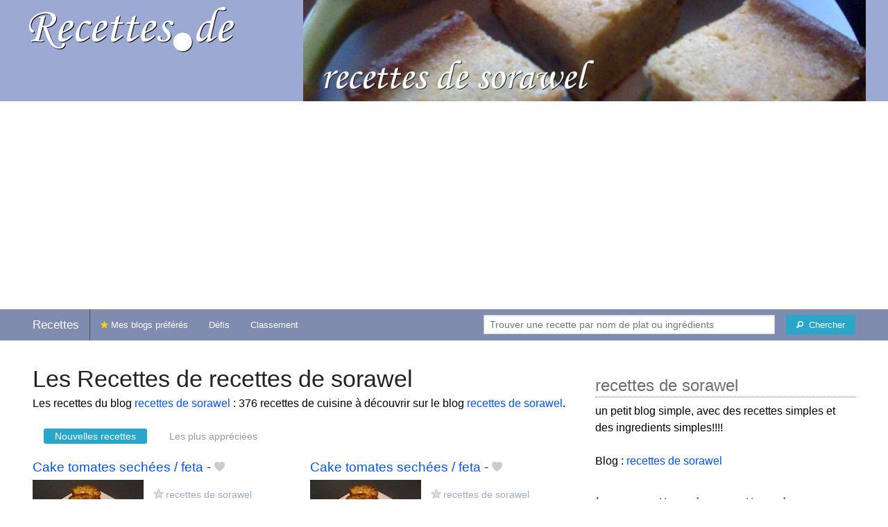

--- FILE ---
content_type: text/html; charset=UTF-8
request_url: https://recettes.de/recettes-de-sorawel
body_size: 9853
content:
<!doctype html>
<html class="no-js" lang="fr">
  <head>
    <meta charset="utf-8" />
    <meta name="viewport" content="width=device-width, initial-scale=1.0" />
	<meta name="referrer" content="always" />
    <title>Recettes de recettes de sorawel</title>
    <link rel="stylesheet" href="/foundation/css/foundation-plus-icons.min.css" />

<meta name="description" content="Les recettes du blog recettes de sorawel : Cake tomates sechées / feta, Cake tomates sechées / feta, Briochettes suisses..." />

<link href="https://plus.google.com/116476124193650671947/" rel="publisher" />
<meta property="fb:admins" content="706410516" />
<meta property="og:site_name" content="Recettes de Cuisine"/>

<link rel="next" href="https://recettes.de/recettes-de-sorawel/2" />


<meta property="og:type" content="article"/>
<meta property="og:title" content="Recettes de recettes de sorawel"/>
<meta property="og:url" content="https://recettes.de/recettes-de-sorawel/cuisine"/>
<meta property="og:image" content="https://recettes.de/images/blogs/recettes-de-sorawel/banner-title-photo-4.jpg"/>
<meta property="og:image" content="https://recettes.de/images/blogs/recettes-de-sorawel/cake-tomates-sechees-feta-398.640x480.jpg"/>
<meta property="og:image" content="https://recettes.de/images/blogs/recettes-de-sorawel/cake-tomates-sechees-feta-373.640x480.jpg"/>
<meta property="og:image" content="https://recettes.de/images/blogs/recettes-de-sorawel/briochettes-suisses-372.640x480.jpg"/>

<meta property="og:description" content="Les recettes du blog recettes de sorawel : Cake tomates sechées / feta, Cake tomates sechées / feta, Briochettes suisses..."/>

<meta name="flattr:id" content="w1rkv6">



<script type="text/javascript" src="https://cache.consentframework.com/js/pa/28312/c/gPgO1/stub" referrerpolicy="unsafe-url" charset="utf-8"></script>
<script type="text/javascript" src="https://choices.consentframework.com/js/pa/28312/c/gPgO1/cmp" referrerpolicy="unsafe-url" charset="utf-8" async></script>


<script async src="https://pagead2.googlesyndication.com/pagead/js/adsbygoogle.js?client=ca-pub-5891878395074432"
     crossorigin="anonymous"></script>


<style type="text/css" media="all">

.full-width{
max-width: 100% !important;
	.row{
	  margin: 0 auto;
	  max-width: 62.5rem;
	  background: inherit;
	}  
}


a, a:hover, a:visited {
	color: #0053f9;
}

a.button {
	color:white;
}

a:hover { text-decoration:underline}

body { color: #000000 }

h1 {
  font-size: 1.6875rem; }

h2 {
  font-size: 1.375rem; }

h3 {
  font-size: 1.375rem; }

h4 {
  font-size: 1.125rem; }

h5 {
  font-size: 1.125rem; }

h6 {
  font-size: 1rem; }

@media only screen and (min-width: 40em) {
#q1 { min-width:20em}
}

@media only screen and (min-width: 50em) {
#q1 { min-width:25em}
}

@media only screen and (min-width: 60em) {
#q1 { min-width:30em}
}
  
@media only screen and (min-width: 80em) {

  .full-width {
	padding-left:2em;
	padding-right:2em;
  }
  
  .top-bar {
	padding-left:2em;
	padding-right:2em;  
  }
  
  #q { min-width:40em}
  
#side { max-width:480px }  

}  

  
@media only screen and (min-width: 40.063em) {


h1, h2, h3, h4, h5, h6 {
    line-height: 1.4; }

h1 {
    font-size: 2.125rem; }

h2 {
    font-size: 2rem; }

.news h3 {
    font-size: 1.4375rem; }
	
h3 {
	font-size: 1.375rem; }	

h4 {
    font-size: 1.4375rem; }

h5 {
    font-size: 1.125rem; }

h6 {
    font-size: 1rem; }
}


.top-bar.expanded .title-area {
      background: #808caf;
}

nav#top-bar {
  margin-bottom: 1rem;
}
	  
#search_button {
margin-left:1rem;
}

#site_logo { margin:10px; }

@media only screen and (max-width: 340px) {
#site_logo { margin:0px; margin-bottom:2px; }
}

h1 {
	margin:0;
}

#side h3 {
	margin-top:2rem;
	border-bottom: 1px dotted #6f6f6f;
	font-size:1.5rem;
	color: #6f6f6f;
}

.dark {
	background-color: #808caf;
	color:#ddd;
}

footer {
	margin-top:1rem;
	border-top:1rem solid #9ba9d3;
	font-size:0.8rem;
}

footer li {
	margin-top:1rem;
	margin-bottom:1rem;
	font-size:0.8rem;	
}

.dark a, .dark a:visited {
	color:#fff;
}

.top-bar {
	background-color:#808caf;
	margin-bottom:2rem;
}

#img_source {
	color:#ccc;
	background:transparent;
	padding:10px;
	font-size:0.8rem;	
}

#img_source a, #img_source a:visited {
	color:#fff;
}

.button {
	background-color:#9ba9d3;
}

.button:hover {
	background-color:#808caf;
}

h1, h2, h3, h4, h5, h6 { font-family: Arial, 'Helvetica Neue', Helvetica, sans-serif; }



@media only screen and (min-width: 40.063em) and (max-width:60em) {
h1 { font-size: 1.8rem }
h2 { font-size: 1.5rem }
}

@media only screen and (max-width:800px) {
h1 { font-size: 1.5rem }
.news_description { font-size: 0.9rem }
}

@media only screen and (max-width:400px) {
h1 { font-size: 1.4rem }
h3 {
    font-size: 1.2rem; }
}
.news h3 {
    font-size: 1.2rem; }
}

#options {
	margin-bottom:1rem;
}
		
.news {
	line-height:normal;
}

.news h3 {
	line-height:110%;
}
		
.buttonlike a { position:absolute;bottom:0px;margin-bottom:0px;width:100%;text-align:center;}

.news_by_date { border-bottom: 1px solid #ddd; margin-top:20px; margin-bottom:5px; font-size:0.9rem; line-height:120%; }
.news_date { display:inline-block;min-width:6rem; }
.news_site {  }
.news_tags { margin-left:0px; border-top: 1px solid #ddd; margin-top:5px; font-size:0.9rem; margin-bottom:0px; }		
.news_tags li {
	margin-left:0;
	margin-right:1.5rem;
}

ul.pagination li { margin-bottom:1rem }

@media only screen and (max-width:400px) {
.subscribe { margin-right:1rem;}
.news_site { }
.news_tags { line-height:2.5; margin-right:2rem; }
}

.like a > i {
	color:#ccc;
	text-shadow: 0 0 1px #fff;
}

.buttonlike a > i {
	font-size:1rem;
}

.like a:hover > i {
	color:red;
	text-shadow: 0 0 5px #fff,0 0 10px #fff,0 0 15px red,0 0 20px red, 0 0 30px red;
}

.like a:hover {
}

a.liked > i {
	color:red;
}

a.liked:hover > i {
}

.subscribe a {
	cursor:pointer;
	cursor:hand;
	color:#ddd;
	text-shadow: 0 0 1px #333;
}		

.subscribe a:hover {
	color:gold;
	text-shadow: 0 0 5px #fff,0 0 10px #fff,0 0 15px #fff,0 0 20px gold,0 0 30px gold;
}

a.subscribed {
	color:gold;
	text-shadow:none;
}

.news_by_date i {
	font-size:1rem;
}

#news_info { padding-right:15px; }
#options {
	margin-top:20px;
}

#sort_options {float: left; padding:3px;}

#space {
	width:220px;height:30px;float:left;
}

#display { float:left; }

a.news_link:visited {color:#400080; }

#pages {
	clear:both;
	font-size:18px;
	padding-top:10px;
}
#pages div {margin-left:5px; display:inline;}
#current_page {font-weight:bold;}
#breadcrumbs {clear:both;padding-top:20px;padding-bottom:2rem;}
#breadcrumbs div {display:inline}

#frontpage_li {
	padding-bottom:10px;
	margin-bottom:10px;
}
		


.tag_cloud a {
display:inline-block;
padding:0.4rem 0.5rem;
}

</style>

<!-- Google tag (gtag.js) -->
<script async src="https://www.googletagmanager.com/gtag/js?id=G-Y0JE2WPFDN"></script>
<script>
  window.dataLayer = window.dataLayer || [];
  function gtag(){dataLayer.push(arguments);}
  gtag('js', new Date());

  gtag('config', 'G-Y0JE2WPFDN');
</script>


	
</head>

<body itemscope itemtype="http://schema.org/WebPage">



<div class="row full-width collapse hide-for-small-only" style="max-width: 100% !important;background-color:#9ba9d3">
	<div class="large-4 columns">
		<div class="row collapse">
			<div class="small-12 medium-6 large-12 columns">
		<a href="https://recettes.de/cuisine" title="Recettes de cuisine"><img id="site_logo" src="/images/misc/recettes-de.592x130.png" width="296" height="65" alt="Recettes de cuisine" /></a>

			</div>
			<div class="small-12 medium-6 large-12 columns hide-for-small-only">		
				
			</div>
		</div>

	</div>
	<div class="large-8 columns">
		<a id="img_link" href="/recettes-de-sorawel"><img id="foundation_banner" src="/images/blogs/recettes-de-sorawel/banner-title-photo-4.jpg" alt="Recettes de recettes de sorawel" width="1000" height="180" />
</a>
	</div>
</div>

<nav class="top-bar" data-topbar role="navigation" id="top-bar">
	<ul class="title-area">
		<li class="name" style="background-color:#808caf;">
			<h2><a href="/cuisine" title="Les recettes de cuisine de tous les blogs">Recettes</a></h2>
		</li>
		<!-- Remove the class "menu-icon" to get rid of menu icon. Take out "Menu" to just have icon alone -->
		<li class="toggle-topbar menu-icon" style="background-color:#808caf;"><a href="#"><span>Menu</span></a></li>
	</ul>

	<section class="top-bar-section">
	<!-- Right Nav Section -->
	<ul>
		<li class="has-form right show-for-medium-up" style="background-color:#808caf;">
			<div class="row collapse">
				<form action="/cgi/search.pl" id="search1">
					<ul><li style="background-color:#808caf;">
						<input type="text" placeholder="Trouver une recette par nom de plat ou ingrédients" name="q" id="q1">
					</li><li style="background-color:#808caf;">
					
						<button type="submit" id="search_button" aria-label="Chercher"><i class="fi-magnifying-glass"></i><span class="show-for-large-up">&nbsp;&nbsp;Chercher</span></button>
					</li></ul>
				</form>
			</div>
		</li>
		<li class="has-form show-for-small-only" style="background-color:#808caf;">
			<div class="row collapse">
				<form action="/cgi/search.pl" id="search2">
					<div class="large-8 small-8 columns">
						<input type="text" placeholder="Trouver une recette" name="q" id="q2">
					</div>
					<div class="large-4 small-4 columns">
						<button type="submit" aria-label="Chercher"><i class="fi-magnifying-glass"></i></button>
					</div>
				</form>
			</div>
		</li>			
	</ul>

	<!-- Left Nav Section -->	
	<ul class="left">
		<li class="divider"></li>
		<li><a href="/mes-blogs-preferes" title="Les recettes de cuisine de mes blogs préférés" style="background-color:#808caf;"><i class="fi-star" style="color:gold"></i> Mes blogs préférés</a></li>
		<li class="show-for-large-up"><a href="/defis-cuisine" title="Les défis cuisine" style="background-color:#808caf;">Défis</a></li>
		<li class="show-for-large-up"><a href="/blogs-cuisine" title="La liste de tous les blogs cuisine francophones" style="background-color:#808caf;">Classement</a></li>
	</ul>
	</section>
</nav>



<div class="row full-width" style="max-width: 100% !important">
	<div class="small-12 medium-6 large-8 columns" style="margin-top:1rem;">







<div class="row">

	<div class="small-12 columns">
<h1 id="title">Les Recettes de recettes de sorawel</h1>
<div class="hide-for-small-only">
<div>Les recettes du blog <a href="/recettes-de-sorawel">recettes de sorawel</a> : 376 recettes de cuisine à découvrir sur le blog <a href="/recettes-de-sorawel">recettes de sorawel</a>.</div>

</div>
	</div>

</div>

<div class="row">

	<div class="small-12 medium-12 large-12 columns hide-for-small-only">
<p></p>
	</div>

	<div class="small-12 medium-12 large-12 columns show-for-large-up">
<dl class="sub-nav">
<dt><dt>
<dd class="active"><a href="#">Nouvelles recettes</a></dd>
<dd><a href="/recettes-de-sorawel/top">Les plus appréciées</a></dd>
</dl>
	</div>
</div>



		
<ul id="news_items" class="news1 small-block-grid-1 medium-block-grid-1 large-block-grid-2">

<li class="news">
<h3 class="fn news_title"><a href="https://recettesdesorawel.over-blog.com/article-cake-tomates-sechees-feta-116405794.html" title="Cake tomates sechées / feta de recettes de sorawel" class="url" rel="nofollow">Cake tomates sechées / feta</a>
- <span class="inlinelike like"><a id="like_recettes-de-sorawel.398" href="#" title="Ajouter à mon carnet de recettes"><i class="fi-heart"></i></a></span>
</h3>
<div class="left" style="position:relative;margin-right:15px;">
<a href="https://recettesdesorawel.over-blog.com/article-cake-tomates-sechees-feta-116405794.html" title="Cake tomates sechées / feta de recettes de sorawel" class="url" rel="nofollow">
<img src="/images/blogs/recettes-de-sorawel/cake-tomates-sechees-feta-398.160x120.jpg" srcset="/images/blogs/recettes-de-sorawel/cake-tomates-sechees-feta-398.320x240.jpg 2x" width="160" height="120" alt="Cake tomates sechées / feta" class="photo news_image_160" />

</a>
</div>
<div class="news_by_date">
<span class="news_site"><span class="subscribe hide-for-small-only"><a class="blog_recettes-de-sorawel" href="#" title="S'abonner"><i class="fi-star"></i></a></span> <a href="/recettes-de-sorawel" class="author" style="color:#9ba9d3">recettes de sorawel</a></span>
<span class="news_date hide-for-small-only"><i class="fi-calendar"></i>&nbsp;18/04/13 <i class="fi-clock"></i>&nbsp;06:54</span>
</div>
<span class="news_description summary">Un delicieux cake salé comme je les aime!!!!! avec une salade, c est juste parfait pour moi!!! vu que mes filles n aiment pas les tomates sechées le cake a fait 3 jours et il etait toujours aussi moelleux le 3eme jour! une recette denichée sur le blog......</span>
<ul class="news_tags inline-list hide-for-small-only"><li><a href="/recettes-de-sorawel/tomates-sechees" class="tag" rel="tag" style="color:#006a00">Tomates séchées</a></li>
<li><a href="/recettes-de-sorawel/tomates" class="tag" rel="tag" style="color:#be3411">Tomates</a></li>
<li><a href="/recettes-de-sorawel/feta" class="tag" rel="tag" style="color:#006a00">Feta</a></li>
<li><a href="/recettes-de-sorawel/cake" class="tag" rel="tag" style="color:#b0d365">Cake</a></li>
</ul>
</li>
			


<li class="news">
<h3 class="fn news_title"><a href="http://recettesdesorawel.over-blog.com/article-cake-tomates-sechees-feta-116405794.html" title="Cake tomates sechées / feta de recettes de sorawel" class="url" rel="nofollow">Cake tomates sechées / feta</a>
- <span class="inlinelike like"><a id="like_recettes-de-sorawel.373" href="#" title="Ajouter à mon carnet de recettes"><i class="fi-heart"></i></a></span>
</h3>
<div class="left" style="position:relative;margin-right:15px;">
<a href="http://recettesdesorawel.over-blog.com/article-cake-tomates-sechees-feta-116405794.html" title="Cake tomates sechées / feta de recettes de sorawel" class="url" rel="nofollow">
<img src="/images/blogs/recettes-de-sorawel/cake-tomates-sechees-feta-373.160x120.jpg" srcset="/images/blogs/recettes-de-sorawel/cake-tomates-sechees-feta-373.320x240.jpg 2x" width="160" height="120" alt="Cake tomates sechées / feta" class="photo news_image_160" />

</a>
</div>
<div class="news_by_date">
<span class="news_site"><span class="subscribe hide-for-small-only"><a class="blog_recettes-de-sorawel" href="#" title="S'abonner"><i class="fi-star"></i></a></span> <a href="/recettes-de-sorawel" class="author" style="color:#9ba9d3">recettes de sorawel</a></span>
<span class="news_date hide-for-small-only"><i class="fi-calendar"></i>&nbsp;18/04/13 <i class="fi-clock"></i>&nbsp;06:54</span>
</div>
<span class="news_description summary">Un delicieux cake salé comme je les aime!!!!! avec une salade, c est juste parfait pour moi!!! vu que mes filles n aiment pas les tomates sechées le cake a fait 3 jours et il etait toujours aussi moelleux le 3eme jour! une recette denichée sur le blog......</span>
<ul class="news_tags inline-list hide-for-small-only"><li><a href="/recettes-de-sorawel/tomates-sechees" class="tag" rel="tag" style="color:#006a00">Tomates séchées</a></li>
<li><a href="/recettes-de-sorawel/tomates" class="tag" rel="tag" style="color:#be3411">Tomates</a></li>
<li><a href="/recettes-de-sorawel/cake" class="tag" rel="tag" style="color:#b0d365">Cake</a></li>
<li><a href="/recettes-de-sorawel/feta" class="tag" rel="tag" style="color:#006a00">Feta</a></li>
</ul>
</li>
			
<li class="news">
<h3 class="fn news_title"><a href="http://recettesdesorawel.over-blog.com/article-briochettes-suisses-116405377.html" title="Briochettes suisses de recettes de sorawel" class="url" rel="nofollow">Briochettes suisses</a>
- <span class="inlinelike like"><a id="like_recettes-de-sorawel.372" href="#" title="Ajouter à mon carnet de recettes"><i class="fi-heart"></i></a></span>
</h3>
<div class="left" style="position:relative;margin-right:15px;">
<a href="http://recettesdesorawel.over-blog.com/article-briochettes-suisses-116405377.html" title="Briochettes suisses de recettes de sorawel" class="url" rel="nofollow">
<img src="/images/blogs/recettes-de-sorawel/briochettes-suisses-372.160x120.jpg" srcset="/images/blogs/recettes-de-sorawel/briochettes-suisses-372.320x240.jpg 2x" width="160" height="120" alt="Briochettes suisses" class="photo news_image_160" />

</a>
</div>
<div class="news_by_date">
<span class="news_site"><span class="subscribe hide-for-small-only"><a class="blog_recettes-de-sorawel" href="#" title="S'abonner"><i class="fi-star"></i></a></span> <a href="/recettes-de-sorawel" class="author" style="color:#9ba9d3">recettes de sorawel</a></span>
<span class="news_date hide-for-small-only"><i class="fi-calendar"></i>&nbsp;17/04/13 <i class="fi-clock"></i>&nbsp;07:09</span>
</div>
<span class="news_description summary">Des que j'ai vu ces jolies briochettes chez ma gentille copine Natt, je n'ai pas resisté et j'ai courru en cuisine!! bon, vu le retard que j'ai dans mes publications, vous avez peut etre oublié sa recette alors je vais vous la redonner car ça vaut vraiment......</span>
<ul class="news_tags inline-list hide-for-small-only"><li><a href="/recettes-de-sorawel/suisse" class="tag" rel="tag" style="color:#2d6b00">Suisse</a></li>
</ul>
</li>
			
<li class="news">
<h3 class="fn news_title"><a href="https://recettesdesorawel.over-blog.com/article-briochettes-suisses-116405377.html" title="Briochettes suisses de recettes de sorawel" class="url" rel="nofollow">Briochettes suisses</a>
- <span class="inlinelike like"><a id="like_recettes-de-sorawel.397" href="#" title="Ajouter à mon carnet de recettes"><i class="fi-heart"></i></a></span>
</h3>
<div class="left" style="position:relative;margin-right:15px;">
<a href="https://recettesdesorawel.over-blog.com/article-briochettes-suisses-116405377.html" title="Briochettes suisses de recettes de sorawel" class="url" rel="nofollow">
<img src="/images/blogs/recettes-de-sorawel/briochettes-suisses-397.160x120.jpg" srcset="/images/blogs/recettes-de-sorawel/briochettes-suisses-397.320x240.jpg 2x" width="160" height="120" alt="Briochettes suisses" class="photo news_image_160" />

</a>
</div>
<div class="news_by_date">
<span class="news_site"><span class="subscribe hide-for-small-only"><a class="blog_recettes-de-sorawel" href="#" title="S'abonner"><i class="fi-star"></i></a></span> <a href="/recettes-de-sorawel" class="author" style="color:#9ba9d3">recettes de sorawel</a></span>
<span class="news_date hide-for-small-only"><i class="fi-calendar"></i>&nbsp;17/04/13 <i class="fi-clock"></i>&nbsp;07:09</span>
</div>
<span class="news_description summary">Des que j'ai vu ces jolies briochettes chez ma gentille copine Natt, je n'ai pas resisté et j'ai courru en cuisine!! bon, vu le retard que j'ai dans mes publications, vous avez peut etre oublié sa recette alors je vais vous la redonner car ça vaut vraiment......</span>
<ul class="news_tags inline-list hide-for-small-only"><li><a href="/recettes-de-sorawel/suisse" class="tag" rel="tag" style="color:#2d6b00">Suisse</a></li>
</ul>
</li>
			
<li class="news">
<h3 class="fn news_title"><a href="http://recettesdesorawel.over-blog.com/article-brioche-salee-fromage-dinde-116343518.html" title="Brioche salée fromage / dinde de recettes de sorawel" class="url" rel="nofollow">Brioche salée fromage / dinde</a>
- <span class="inlinelike like"><a id="like_recettes-de-sorawel.370" href="#" title="Ajouter à mon carnet de recettes"><i class="fi-heart"></i></a></span>
</h3>
<div class="left" style="position:relative;margin-right:15px;">
<a href="http://recettesdesorawel.over-blog.com/article-brioche-salee-fromage-dinde-116343518.html" title="Brioche salée fromage / dinde de recettes de sorawel" class="url" rel="nofollow">
<img src="/images/blogs/recettes-de-sorawel/brioche-salee-fromage-dinde-370.160x120.jpg" srcset="/images/blogs/recettes-de-sorawel/brioche-salee-fromage-dinde-370.320x240.jpg 2x" width="160" height="120" alt="Brioche salée fromage / dinde" class="photo news_image_160" />

</a>
</div>
<div class="news_by_date">
<span class="news_site"><span class="subscribe hide-for-small-only"><a class="blog_recettes-de-sorawel" href="#" title="S'abonner"><i class="fi-star"></i></a></span> <a href="/recettes-de-sorawel" class="author" style="color:#9ba9d3">recettes de sorawel</a></span>
<span class="news_date hide-for-small-only"><i class="fi-calendar"></i>&nbsp;16/04/13 <i class="fi-clock"></i>&nbsp;07:00</span>
</div>
<span class="news_description summary">Beaucoup d'entre vous connaisse le blog de JuliaT! un blog que j'aime beaucoup qui est rempli de delicieuses recettes et je craque specialement sur la boulange de Julia!!! alors quand j'ai vu cette brioche salée, qui à la base est seulement au fromage,......</span>
<ul class="news_tags inline-list hide-for-small-only"><li><a href="/recettes-de-sorawel/fromage" class="tag" rel="tag" style="color:#006a00">Fromage</a></li>
<li><a href="/recettes-de-sorawel/brioches" class="tag" rel="tag" style="color:#b42875">Brioches</a></li>
<li><a href="/recettes-de-sorawel/dinde" class="tag" rel="tag" style="color:#006a00">Dinde</a></li>
</ul>
</li>
			
<li class="news">
<h3 class="fn news_title"><a href="https://recettesdesorawel.over-blog.com/article-brioche-salee-fromage-dinde-116343518.html" title="Brioche salée fromage / dinde de recettes de sorawel" class="url" rel="nofollow">Brioche salée fromage / dinde</a>
- <span class="inlinelike like"><a id="like_recettes-de-sorawel.395" href="#" title="Ajouter à mon carnet de recettes"><i class="fi-heart"></i></a></span>
</h3>
<div class="left" style="position:relative;margin-right:15px;">
<a href="https://recettesdesorawel.over-blog.com/article-brioche-salee-fromage-dinde-116343518.html" title="Brioche salée fromage / dinde de recettes de sorawel" class="url" rel="nofollow">
<img src="/images/blogs/recettes-de-sorawel/brioche-salee-fromage-dinde-395.160x120.jpg" srcset="/images/blogs/recettes-de-sorawel/brioche-salee-fromage-dinde-395.320x240.jpg 2x" width="160" height="120" alt="Brioche salée fromage / dinde" class="photo news_image_160" />

</a>
</div>
<div class="news_by_date">
<span class="news_site"><span class="subscribe hide-for-small-only"><a class="blog_recettes-de-sorawel" href="#" title="S'abonner"><i class="fi-star"></i></a></span> <a href="/recettes-de-sorawel" class="author" style="color:#9ba9d3">recettes de sorawel</a></span>
<span class="news_date hide-for-small-only"><i class="fi-calendar"></i>&nbsp;16/04/13 <i class="fi-clock"></i>&nbsp;07:00</span>
</div>
<span class="news_description summary">Beaucoup d'entre vous connaisse le blog de JuliaT! un blog que j'aime beaucoup qui est rempli de delicieuses recettes et je craque specialement sur la boulange de Julia!!! alors quand j'ai vu cette brioche salée, qui à la base est seulement au fromage,......</span>
<ul class="news_tags inline-list hide-for-small-only"><li><a href="/recettes-de-sorawel/brioches" class="tag" rel="tag" style="color:#b42875">Brioches</a></li>
<li><a href="/recettes-de-sorawel/fromage" class="tag" rel="tag" style="color:#006a00">Fromage</a></li>
<li><a href="/recettes-de-sorawel/dinde" class="tag" rel="tag" style="color:#006a00">Dinde</a></li>
</ul>
</li>
			
<li class="news">
<h3 class="fn news_title"><a href="http://recettesdesorawel.over-blog.com/article-cookies-au-chocolat-blanc-116242518.html" title="Cookies au chocolat blanc de recettes de sorawel" class="url" rel="nofollow">Cookies au chocolat blanc</a>
- <span class="inlinelike like"><a id="like_recettes-de-sorawel.369" href="#" title="Ajouter à mon carnet de recettes"><i class="fi-heart"></i></a></span>
</h3>
<div class="left" style="position:relative;margin-right:15px;">
<a href="http://recettesdesorawel.over-blog.com/article-cookies-au-chocolat-blanc-116242518.html" title="Cookies au chocolat blanc de recettes de sorawel" class="url" rel="nofollow">
<img src="/images/blogs/recettes-de-sorawel/cookies-au-chocolat-blanc-369.160x120.jpg" srcset="/images/blogs/recettes-de-sorawel/cookies-au-chocolat-blanc-369.320x240.jpg 2x" width="160" height="120" alt="Cookies au chocolat blanc" class="photo news_image_160" />

</a>
</div>
<div class="news_by_date">
<span class="news_site"><span class="subscribe hide-for-small-only"><a class="blog_recettes-de-sorawel" href="#" title="S'abonner"><i class="fi-star"></i></a></span> <a href="/recettes-de-sorawel" class="author" style="color:#9ba9d3">recettes de sorawel</a></span>
<span class="news_date hide-for-small-only"><i class="fi-calendar"></i>&nbsp;15/04/13 <i class="fi-clock"></i>&nbsp;07:13</span>
</div>
<span class="news_description summary">Et si on commençait la semaine avec des cookies?? en voila une bonne idée non??? mes filles sont fans de chocolat blanc, alors j'ai voulu (encore une fois) leur faire plaisir!!! perso je prefere avec du choco au lait! lol!! mais elles ont adoré, c est......</span>
<ul class="news_tags inline-list hide-for-small-only"><li><a href="/recettes-de-sorawel/cookies-au-chocolat" class="tag" rel="tag" style="color:#006a00">Cookies au chocolat</a></li>
<li><a href="/recettes-de-sorawel/chocolat-blanc" class="tag" rel="tag" style="color:#006a00">Chocolat blanc</a></li>
<li><a href="/recettes-de-sorawel/chocolat" class="tag" rel="tag" style="color:#ad0000">Chocolat</a></li>
<li><a href="/recettes-de-sorawel/cookies" class="tag" rel="tag" style="color:#006a00">Cookies</a></li>
</ul>
</li>
			
<li class="news">
<h3 class="fn news_title"><a href="https://recettesdesorawel.over-blog.com/article-cookies-au-chocolat-blanc-116242518.html" title="Cookies au chocolat blanc de recettes de sorawel" class="url" rel="nofollow">Cookies au chocolat blanc</a>
- <span class="inlinelike like"><a id="like_recettes-de-sorawel.394" href="#" title="Ajouter à mon carnet de recettes"><i class="fi-heart"></i></a></span>
</h3>
<div class="left" style="position:relative;margin-right:15px;">
<a href="https://recettesdesorawel.over-blog.com/article-cookies-au-chocolat-blanc-116242518.html" title="Cookies au chocolat blanc de recettes de sorawel" class="url" rel="nofollow">
<img src="/images/blogs/recettes-de-sorawel/cookies-au-chocolat-blanc-394.160x120.jpg" srcset="/images/blogs/recettes-de-sorawel/cookies-au-chocolat-blanc-394.320x240.jpg 2x" width="160" height="120" alt="Cookies au chocolat blanc" class="photo news_image_160" />

</a>
</div>
<div class="news_by_date">
<span class="news_site"><span class="subscribe hide-for-small-only"><a class="blog_recettes-de-sorawel" href="#" title="S'abonner"><i class="fi-star"></i></a></span> <a href="/recettes-de-sorawel" class="author" style="color:#9ba9d3">recettes de sorawel</a></span>
<span class="news_date hide-for-small-only"><i class="fi-calendar"></i>&nbsp;15/04/13 <i class="fi-clock"></i>&nbsp;07:13</span>
</div>
<span class="news_description summary">Et si on commençait la semaine avec des cookies?? en voila une bonne idée non??? mes filles sont fans de chocolat blanc, alors j'ai voulu (encore une fois) leur faire plaisir!!! perso je prefere avec du choco au lait! lol!! mais elles ont adoré, c est......</span>
<ul class="news_tags inline-list hide-for-small-only"><li><a href="/recettes-de-sorawel/cookies-au-chocolat" class="tag" rel="tag" style="color:#006a00">Cookies au chocolat</a></li>
<li><a href="/recettes-de-sorawel/chocolat-blanc" class="tag" rel="tag" style="color:#006a00">Chocolat blanc</a></li>
<li><a href="/recettes-de-sorawel/chocolat" class="tag" rel="tag" style="color:#ad0000">Chocolat</a></li>
<li><a href="/recettes-de-sorawel/cookies" class="tag" rel="tag" style="color:#006a00">Cookies</a></li>
</ul>
</li>
			
<li class="news">
<h3 class="fn news_title"><a href="https://recettesdesorawel.over-blog.com/article-cake-au-yaourt-en-map-115917775.html" title="Cake au yaourt en Map de recettes de sorawel" class="url" rel="nofollow">Cake au yaourt en Map</a>
- <span class="inlinelike like"><a id="like_recettes-de-sorawel.392" href="#" title="Ajouter à mon carnet de recettes"><i class="fi-heart"></i></a></span>
</h3>
<div class="left" style="position:relative;margin-right:15px;">
<a href="https://recettesdesorawel.over-blog.com/article-cake-au-yaourt-en-map-115917775.html" title="Cake au yaourt en Map de recettes de sorawel" class="url" rel="nofollow">
<img src="/images/blogs/recettes-de-sorawel/cake-au-yaourt-en-map-392.160x120.jpg" srcset="/images/blogs/recettes-de-sorawel/cake-au-yaourt-en-map-392.320x240.jpg 2x" width="160" height="120" alt="Cake au yaourt en Map" class="photo news_image_160" />

</a>
</div>
<div class="news_by_date">
<span class="news_site"><span class="subscribe hide-for-small-only"><a class="blog_recettes-de-sorawel" href="#" title="S'abonner"><i class="fi-star"></i></a></span> <a href="/recettes-de-sorawel" class="author" style="color:#9ba9d3">recettes de sorawel</a></span>
<span class="news_date hide-for-small-only"><i class="fi-calendar"></i>&nbsp;13/04/13 <i class="fi-clock"></i>&nbsp;06:18</span>
</div>
<span class="news_description summary">Voila une recette qui date puisque c etait à la fameuse epoque où je n avais pas de four!! lol je cherchais donc des gateaux à faire en map et c 'est sur le super blog "amour de cuisine" que j'ai trouvé mon bonheur! et puis ce qui est bien avec la map......</span>
<ul class="news_tags inline-list hide-for-small-only"><li><a href="/recettes-de-sorawel/cake-au-yaourt" class="tag" rel="tag" style="color:#006a00">Cake au yaourt</a></li>
<li><a href="/recettes-de-sorawel/yaourt" class="tag" rel="tag" style="color:#006a00">Yaourt</a></li>
<li><a href="/recettes-de-sorawel/cake" class="tag" rel="tag" style="color:#b0d365">Cake</a></li>
</ul>
</li>
			
<li class="news">
<h3 class="fn news_title"><a href="http://recettesdesorawel.over-blog.com/article-cake-au-yaourt-en-map-115917775.html" title="Cake au yaourt en Map de recettes de sorawel" class="url" rel="nofollow">Cake au yaourt en Map</a>
- <span class="inlinelike like"><a id="like_recettes-de-sorawel.367" href="#" title="Ajouter à mon carnet de recettes"><i class="fi-heart"></i></a></span>
</h3>
<div class="left" style="position:relative;margin-right:15px;">
<a href="http://recettesdesorawel.over-blog.com/article-cake-au-yaourt-en-map-115917775.html" title="Cake au yaourt en Map de recettes de sorawel" class="url" rel="nofollow">
<img src="/images/blogs/recettes-de-sorawel/cake-au-yaourt-en-map-367.160x120.jpg" srcset="/images/blogs/recettes-de-sorawel/cake-au-yaourt-en-map-367.320x240.jpg 2x" width="160" height="120" alt="Cake au yaourt en Map" class="photo news_image_160" />

</a>
</div>
<div class="news_by_date">
<span class="news_site"><span class="subscribe hide-for-small-only"><a class="blog_recettes-de-sorawel" href="#" title="S'abonner"><i class="fi-star"></i></a></span> <a href="/recettes-de-sorawel" class="author" style="color:#9ba9d3">recettes de sorawel</a></span>
<span class="news_date hide-for-small-only"><i class="fi-calendar"></i>&nbsp;13/04/13 <i class="fi-clock"></i>&nbsp;06:18</span>
</div>
<span class="news_description summary">Voila une recette qui date puisque c etait à la fameuse epoque où je n avais pas de four!! lol je cherchais donc des gateaux à faire en map et c 'est sur le super blog "amour de cuisine" que j'ai trouvé mon bonheur! et puis ce qui est bien avec la map......</span>
<ul class="news_tags inline-list hide-for-small-only"><li><a href="/recettes-de-sorawel/cake-au-yaourt" class="tag" rel="tag" style="color:#006a00">Cake au yaourt</a></li>
<li><a href="/recettes-de-sorawel/yaourt" class="tag" rel="tag" style="color:#006a00">Yaourt</a></li>
<li><a href="/recettes-de-sorawel/cake" class="tag" rel="tag" style="color:#b0d365">Cake</a></li>
</ul>
</li>
			


<li class="news">
<h3 class="fn news_title"><a href="https://recettesdesorawel.over-blog.com/article-petites-brioches-tressees-au-nutella-116242036.html" title="Petites brioches tressées au nutella de recettes de sorawel" class="url" rel="nofollow">Petites brioches tressées au nutella</a>
- <span class="inlinelike like"><a id="like_recettes-de-sorawel.391" href="#" title="Ajouter à mon carnet de recettes"><i class="fi-heart"></i></a></span>
</h3>
<div class="left" style="position:relative;margin-right:15px;">
<a href="https://recettesdesorawel.over-blog.com/article-petites-brioches-tressees-au-nutella-116242036.html" title="Petites brioches tressées au nutella de recettes de sorawel" class="url" rel="nofollow">
<img src="/images/blogs/recettes-de-sorawel/petites-brioches-tressees-au-nutella-391.160x120.jpg" srcset="/images/blogs/recettes-de-sorawel/petites-brioches-tressees-au-nutella-391.320x240.jpg 2x" width="160" height="120" alt="Petites brioches tressées au nutella" class="photo news_image_160" />

</a>
</div>
<div class="news_by_date">
<span class="news_site"><span class="subscribe hide-for-small-only"><a class="blog_recettes-de-sorawel" href="#" title="S'abonner"><i class="fi-star"></i></a></span> <a href="/recettes-de-sorawel" class="author" style="color:#9ba9d3">recettes de sorawel</a></span>
<span class="news_date hide-for-small-only"><i class="fi-calendar"></i>&nbsp;12/04/13 <i class="fi-clock"></i>&nbsp;05:57</span>
</div>
<span class="news_description summary">Alors ça, c'est trop bon!!!! et devinez où je l'ai trouvée cette recette??? sur le super blog de Yolande bien sûr!!!! une recette approuvée à 200% par toute la famille!!!!! la recette sans plus de blabla : 2 cc de levure boulangere 500g de farine 2 oeufs......</span>
<ul class="news_tags inline-list hide-for-small-only"><li><a href="/recettes-de-sorawel/brioches" class="tag" rel="tag" style="color:#b42875">Brioches</a></li>
<li><a href="/recettes-de-sorawel/nutella" class="tag" rel="tag" style="color:#006a00">Nutella</a></li>
</ul>
</li>
			


<li class="news">
<h3 class="fn news_title"><a href="http://recettesdesorawel.over-blog.com/article-petites-brioches-tressees-au-nutella-116242036.html" title="Petites brioches tressées au nutella de recettes de sorawel" class="url" rel="nofollow">Petites brioches tressées au nutella</a>
- <span class="inlinelike like"><a id="like_recettes-de-sorawel.366" href="#" title="Ajouter à mon carnet de recettes"><i class="fi-heart"></i></a></span>
</h3>
<div class="left" style="position:relative;margin-right:15px;">
<a href="http://recettesdesorawel.over-blog.com/article-petites-brioches-tressees-au-nutella-116242036.html" title="Petites brioches tressées au nutella de recettes de sorawel" class="url" rel="nofollow">
<img src="/images/blogs/recettes-de-sorawel/petites-brioches-tressees-au-nutella-366.160x120.jpg" srcset="/images/blogs/recettes-de-sorawel/petites-brioches-tressees-au-nutella-366.320x240.jpg 2x" width="160" height="120" alt="Petites brioches tressées au nutella" class="photo news_image_160" />

</a>
</div>
<div class="news_by_date">
<span class="news_site"><span class="subscribe hide-for-small-only"><a class="blog_recettes-de-sorawel" href="#" title="S'abonner"><i class="fi-star"></i></a></span> <a href="/recettes-de-sorawel" class="author" style="color:#9ba9d3">recettes de sorawel</a></span>
<span class="news_date hide-for-small-only"><i class="fi-calendar"></i>&nbsp;12/04/13 <i class="fi-clock"></i>&nbsp;05:57</span>
</div>
<span class="news_description summary">Alors ça, c'est trop bon!!!! et devinez où je l'ai trouvée cette recette??? sur le super blog de Yolande bien sûr!!!! une recette approuvée à 200% par toute la famille!!!!! la recette sans plus de blabla : 2 cc de levure boulangere 500g de farine 2 oeufs......</span>
<ul class="news_tags inline-list hide-for-small-only"><li><a href="/recettes-de-sorawel/brioches" class="tag" rel="tag" style="color:#b42875">Brioches</a></li>
<li><a href="/recettes-de-sorawel/nutella" class="tag" rel="tag" style="color:#006a00">Nutella</a></li>
</ul>
</li>
			
<li class="news">
<h3 class="fn news_title"><a href="https://recettesdesorawel.over-blog.com/article-encore-une-pate-a-pizza-pour-vous-116241502.html" title="Encore une pate à pizza pour vous de recettes de sorawel" class="url" rel="nofollow">Encore une pate à pizza pour vous</a>
- <span class="inlinelike like"><a id="like_recettes-de-sorawel.390" href="#" title="Ajouter à mon carnet de recettes"><i class="fi-heart"></i></a></span>
</h3>
<div class="left" style="position:relative;margin-right:15px;">
<a href="https://recettesdesorawel.over-blog.com/article-encore-une-pate-a-pizza-pour-vous-116241502.html" title="Encore une pate à pizza pour vous de recettes de sorawel" class="url" rel="nofollow">
<img src="/images/blogs/recettes-de-sorawel/encore-une-pate-a-pizza-pour-vous-390.160x120.jpg" srcset="/images/blogs/recettes-de-sorawel/encore-une-pate-a-pizza-pour-vous-390.320x240.jpg 2x" width="160" height="120" alt="Encore une pate à pizza pour vous" class="photo news_image_160" />

</a>
</div>
<div class="news_by_date">
<span class="news_site"><span class="subscribe hide-for-small-only"><a class="blog_recettes-de-sorawel" href="#" title="S'abonner"><i class="fi-star"></i></a></span> <a href="/recettes-de-sorawel" class="author" style="color:#9ba9d3">recettes de sorawel</a></span>
<span class="news_date hide-for-small-only"><i class="fi-calendar"></i>&nbsp;11/04/13 <i class="fi-clock"></i>&nbsp;05:40</span>
</div>
<span class="news_description summary">Je suis gentille hein?? lolll!! j'aime bien tester differente pate à pizza alors je aprtage avec vous!! celle ci je l'ai trouvée sur le blog ""le coin des saveurs", elle esst toute simple, fine et delicieuse! j'ai fait des petites pizzas, j en ai obtenue......</span>
<ul class="news_tags inline-list hide-for-small-only"><li><a href="/recettes-de-sorawel/pate-a-pizza" class="tag" rel="tag" style="color:#006a00">Pâte à pizza</a></li>
<li><a href="/recettes-de-sorawel/pizza" class="tag" rel="tag" style="color:#6bbe00">Pizza</a></li>
<li><a href="/recettes-de-sorawel/pate" class="tag" rel="tag" style="color:#006a00">Pâté</a></li>
</ul>
</li>
			
<li class="news">
<h3 class="fn news_title"><a href="http://recettesdesorawel.over-blog.com/article-encore-une-pate-a-pizza-pour-vous-116241502.html" title="Encore une pate à pizza pour vous de recettes de sorawel" class="url" rel="nofollow">Encore une pate à pizza pour vous</a>
- <span class="inlinelike like"><a id="like_recettes-de-sorawel.365" href="#" title="Ajouter à mon carnet de recettes"><i class="fi-heart"></i></a></span>
</h3>
<div class="left" style="position:relative;margin-right:15px;">
<a href="http://recettesdesorawel.over-blog.com/article-encore-une-pate-a-pizza-pour-vous-116241502.html" title="Encore une pate à pizza pour vous de recettes de sorawel" class="url" rel="nofollow">
<img src="/images/blogs/recettes-de-sorawel/encore-une-pate-a-pizza-pour-vous-365.160x120.jpg" srcset="/images/blogs/recettes-de-sorawel/encore-une-pate-a-pizza-pour-vous-365.320x240.jpg 2x" width="160" height="120" alt="Encore une pate à pizza pour vous" class="photo news_image_160" />

</a>
</div>
<div class="news_by_date">
<span class="news_site"><span class="subscribe hide-for-small-only"><a class="blog_recettes-de-sorawel" href="#" title="S'abonner"><i class="fi-star"></i></a></span> <a href="/recettes-de-sorawel" class="author" style="color:#9ba9d3">recettes de sorawel</a></span>
<span class="news_date hide-for-small-only"><i class="fi-calendar"></i>&nbsp;11/04/13 <i class="fi-clock"></i>&nbsp;05:40</span>
</div>
<span class="news_description summary">Je suis gentille hein?? lolll!! j'aime bien tester differente pate à pizza alors je aprtage avec vous!! celle ci je l'ai trouvée sur le blog ""le coin des saveurs", elle esst toute simple, fine et delicieuse! j'ai fait des petites pizzas, j en ai obtenue......</span>
<ul class="news_tags inline-list hide-for-small-only"><li><a href="/recettes-de-sorawel/pate-a-pizza" class="tag" rel="tag" style="color:#006a00">Pâte à pizza</a></li>
<li><a href="/recettes-de-sorawel/pizza" class="tag" rel="tag" style="color:#6bbe00">Pizza</a></li>
<li><a href="/recettes-de-sorawel/pate" class="tag" rel="tag" style="color:#006a00">Pâté</a></li>
</ul>
</li>
			
<li class="news">
<h3 class="fn news_title"><a href="http://recettesdesorawel.over-blog.com/article-crepes-sans-balance-116087472.html" title="Crepes sans balance de recettes de sorawel" class="url" rel="nofollow">Crepes sans balance</a>
- <span class="inlinelike like"><a id="like_recettes-de-sorawel.364" href="#" title="Ajouter à mon carnet de recettes"><i class="fi-heart"></i></a></span>
</h3>
<div class="left" style="position:relative;margin-right:15px;">
<a href="http://recettesdesorawel.over-blog.com/article-crepes-sans-balance-116087472.html" title="Crepes sans balance de recettes de sorawel" class="url" rel="nofollow">
<img src="/images/blogs/recettes-de-sorawel/crepes-sans-balance-364.160x120.jpg" srcset="/images/blogs/recettes-de-sorawel/crepes-sans-balance-364.320x240.jpg 2x" width="160" height="120" alt="Crepes sans balance" class="photo news_image_160" />

</a>
</div>
<div class="news_by_date">
<span class="news_site"><span class="subscribe hide-for-small-only"><a class="blog_recettes-de-sorawel" href="#" title="S'abonner"><i class="fi-star"></i></a></span> <a href="/recettes-de-sorawel" class="author" style="color:#9ba9d3">recettes de sorawel</a></span>
<span class="news_date hide-for-small-only"><i class="fi-calendar"></i>&nbsp;10/04/13 <i class="fi-clock"></i>&nbsp;06:17</span>
</div>
<span class="news_description summary">Vous connaissez le blog "mes inspirations culinaires"? je suppose que oui, sinon je vous invite à y aller tout de suite, enfin apres avoir regardé ma recette hein!! lol c'est donc sur ce super blog rempli de delicieuses recettes que j'ai trouvé une recette......</span>
<ul class="news_tags inline-list hide-for-small-only"><li><a href="/recettes-de-sorawel/crepes" class="tag" rel="tag" style="color:#d31313">Crêpes</a></li>
</ul>
</li>
			
<li class="news">
<h3 class="fn news_title"><a href="https://recettesdesorawel.over-blog.com/article-crepes-sans-balance-116087472.html" title="Crepes sans balance de recettes de sorawel" class="url" rel="nofollow">Crepes sans balance</a>
- <span class="inlinelike like"><a id="like_recettes-de-sorawel.389" href="#" title="Ajouter à mon carnet de recettes"><i class="fi-heart"></i></a></span>
</h3>
<div class="left" style="position:relative;margin-right:15px;">
<a href="https://recettesdesorawel.over-blog.com/article-crepes-sans-balance-116087472.html" title="Crepes sans balance de recettes de sorawel" class="url" rel="nofollow">
<img src="/images/blogs/recettes-de-sorawel/crepes-sans-balance-389.160x120.jpg" srcset="/images/blogs/recettes-de-sorawel/crepes-sans-balance-389.320x240.jpg 2x" width="160" height="120" alt="Crepes sans balance" class="photo news_image_160" />

</a>
</div>
<div class="news_by_date">
<span class="news_site"><span class="subscribe hide-for-small-only"><a class="blog_recettes-de-sorawel" href="#" title="S'abonner"><i class="fi-star"></i></a></span> <a href="/recettes-de-sorawel" class="author" style="color:#9ba9d3">recettes de sorawel</a></span>
<span class="news_date hide-for-small-only"><i class="fi-calendar"></i>&nbsp;10/04/13 <i class="fi-clock"></i>&nbsp;06:17</span>
</div>
<span class="news_description summary">Vous connaissez le blog "mes inspirations culinaires"? je suppose que oui, sinon je vous invite à y aller tout de suite, enfin apres avoir regardé ma recette hein!! lol c'est donc sur ce super blog rempli de delicieuses recettes que j'ai trouvé une recette......</span>
<ul class="news_tags inline-list hide-for-small-only"><li><a href="/recettes-de-sorawel/crepes" class="tag" rel="tag" style="color:#d31313">Crêpes</a></li>
</ul>
</li>
			
<li class="news">
<h3 class="fn news_title"><a href="http://recettesdesorawel.over-blog.com/article-gratin-de-pates-au-thon-de-felder-116088001.html" title="Gratin de pates au thon de Felder de recettes de sorawel" class="url" rel="nofollow">Gratin de pates au thon de Felder</a>
- <span class="inlinelike like"><a id="like_recettes-de-sorawel.363" href="#" title="Ajouter à mon carnet de recettes"><i class="fi-heart"></i></a></span>
</h3>
<div class="left" style="position:relative;margin-right:15px;">
<a href="http://recettesdesorawel.over-blog.com/article-gratin-de-pates-au-thon-de-felder-116088001.html" title="Gratin de pates au thon de Felder de recettes de sorawel" class="url" rel="nofollow">
<img src="/images/blogs/recettes-de-sorawel/gratin-de-pates-au-thon-de-felder-363.160x120.jpg" srcset="/images/blogs/recettes-de-sorawel/gratin-de-pates-au-thon-de-felder-363.320x240.jpg 2x" width="160" height="120" alt="Gratin de pates au thon de Felder" class="photo news_image_160" />

</a>
</div>
<div class="news_by_date">
<span class="news_site"><span class="subscribe hide-for-small-only"><a class="blog_recettes-de-sorawel" href="#" title="S'abonner"><i class="fi-star"></i></a></span> <a href="/recettes-de-sorawel" class="author" style="color:#9ba9d3">recettes de sorawel</a></span>
<span class="news_date hide-for-small-only"><i class="fi-calendar"></i>&nbsp;09/04/13 <i class="fi-clock"></i>&nbsp;05:33</span>
</div>
<span class="news_description summary">Un delicieux gratin de pates trouvé chez Sarah!! c'est tout simple mais vraiment tres bon, mes filles ont adoré!! la photo est moche mais le gout est tres bon! mdr il vous faudra: - des macaronis cuites - 1 boite de thon au naturel - 1 gousse d ail (ail......</span>
<ul class="news_tags inline-list hide-for-small-only"><li><a href="/recettes-de-sorawel/gratin-de-pates" class="tag" rel="tag" style="color:#006a00">Gratin de Pates</a></li>
<li><a href="/recettes-de-sorawel/gratins" class="tag" rel="tag" style="color:#006a00">Gratins</a></li>
<li><a href="/recettes-de-sorawel/pates" class="tag" rel="tag" style="color:#006a00">Pâtes</a></li>
<li><a href="/recettes-de-sorawel/thon" class="tag" rel="tag" style="color:#006a00">Thon</a></li>
</ul>
</li>
			
<li class="news">
<h3 class="fn news_title"><a href="https://recettesdesorawel.over-blog.com/article-gratin-de-pates-au-thon-de-felder-116088001.html" title="Gratin de pates au thon de Felder de recettes de sorawel" class="url" rel="nofollow">Gratin de pates au thon de Felder</a>
- <span class="inlinelike like"><a id="like_recettes-de-sorawel.388" href="#" title="Ajouter à mon carnet de recettes"><i class="fi-heart"></i></a></span>
</h3>
<div class="left" style="position:relative;margin-right:15px;">
<a href="https://recettesdesorawel.over-blog.com/article-gratin-de-pates-au-thon-de-felder-116088001.html" title="Gratin de pates au thon de Felder de recettes de sorawel" class="url" rel="nofollow">
<img src="/images/blogs/recettes-de-sorawel/gratin-de-pates-au-thon-de-felder-388.160x120.jpg" srcset="/images/blogs/recettes-de-sorawel/gratin-de-pates-au-thon-de-felder-388.320x240.jpg 2x" width="160" height="120" alt="Gratin de pates au thon de Felder" class="photo news_image_160" />

</a>
</div>
<div class="news_by_date">
<span class="news_site"><span class="subscribe hide-for-small-only"><a class="blog_recettes-de-sorawel" href="#" title="S'abonner"><i class="fi-star"></i></a></span> <a href="/recettes-de-sorawel" class="author" style="color:#9ba9d3">recettes de sorawel</a></span>
<span class="news_date hide-for-small-only"><i class="fi-calendar"></i>&nbsp;09/04/13 <i class="fi-clock"></i>&nbsp;05:33</span>
</div>
<span class="news_description summary">Un delicieux gratin de pates trouvé chez Sarah!! c'est tout simple mais vraiment tres bon, mes filles ont adoré!! la photo est moche mais le gout est tres bon! mdr il vous faudra: - des macaronis cuites - 1 boite de thon au naturel - 1 gousse d ail (ail......</span>
<ul class="news_tags inline-list hide-for-small-only"><li><a href="/recettes-de-sorawel/gratin-de-pates" class="tag" rel="tag" style="color:#006a00">Gratin de Pates</a></li>
<li><a href="/recettes-de-sorawel/gratins" class="tag" rel="tag" style="color:#006a00">Gratins</a></li>
<li><a href="/recettes-de-sorawel/pates" class="tag" rel="tag" style="color:#006a00">Pâtes</a></li>
<li><a href="/recettes-de-sorawel/thon" class="tag" rel="tag" style="color:#006a00">Thon</a></li>
</ul>
</li>
			
<li class="news">
<h3 class="fn news_title"><a href="https://recettesdesorawel.over-blog.com/article-moelleux-pommes-noix-de-coco-116085724.html" title="Moelleux pommes / noix de coco de recettes de sorawel" class="url" rel="nofollow">Moelleux pommes / noix de coco</a>
- <span class="inlinelike like"><a id="like_recettes-de-sorawel.387" href="#" title="Ajouter à mon carnet de recettes"><i class="fi-heart"></i></a></span>
</h3>
<div class="left" style="position:relative;margin-right:15px;">
<a href="https://recettesdesorawel.over-blog.com/article-moelleux-pommes-noix-de-coco-116085724.html" title="Moelleux pommes / noix de coco de recettes de sorawel" class="url" rel="nofollow">
<img src="/images/blogs/recettes-de-sorawel/moelleux-pommes-noix-de-coco-387.160x120.jpg" srcset="/images/blogs/recettes-de-sorawel/moelleux-pommes-noix-de-coco-387.320x240.jpg 2x" width="160" height="120" alt="Moelleux pommes / noix de coco" class="photo news_image_160" />

</a>
</div>
<div class="news_by_date">
<span class="news_site"><span class="subscribe hide-for-small-only"><a class="blog_recettes-de-sorawel" href="#" title="S'abonner"><i class="fi-star"></i></a></span> <a href="/recettes-de-sorawel" class="author" style="color:#9ba9d3">recettes de sorawel</a></span>
<span class="news_date hide-for-small-only"><i class="fi-calendar"></i>&nbsp;08/04/13 <i class="fi-clock"></i>&nbsp;06:23</span>
</div>
<span class="news_description summary">À partir d aujourd'hui mon nouveau blog est ouvert!! pour le moment vous pouvez encore trouver mes recettes ici jusqu'à la fin du mois mais apres ça sera fini!!! alors notez bien cette adresse : http://recettedesorawel.canalblog.com/ passons à la recette:......</span>
<ul class="news_tags inline-list hide-for-small-only"><li><a href="/recettes-de-sorawel/noix-de-coco" class="tag" rel="tag" style="color:#006a00">Noix de coco</a></li>
<li><a href="/recettes-de-sorawel/moelleux" class="tag" rel="tag" style="color:#006a00">Moelleux</a></li>
<li><a href="/recettes-de-sorawel/pomme" class="tag" rel="tag" style="color:#d3432c">Pomme</a></li>
</ul>
</li>
			
<li class="news">
<h3 class="fn news_title"><a href="http://recettesdesorawel.over-blog.com/article-moelleux-pommes-noix-de-coco-116085724.html" title="Moelleux pommes / noix de coco de recettes de sorawel" class="url" rel="nofollow">Moelleux pommes / noix de coco</a>
- <span class="inlinelike like"><a id="like_recettes-de-sorawel.362" href="#" title="Ajouter à mon carnet de recettes"><i class="fi-heart"></i></a></span>
</h3>
<div class="left" style="position:relative;margin-right:15px;">
<a href="http://recettesdesorawel.over-blog.com/article-moelleux-pommes-noix-de-coco-116085724.html" title="Moelleux pommes / noix de coco de recettes de sorawel" class="url" rel="nofollow">
<img src="/images/blogs/recettes-de-sorawel/moelleux-pommes-noix-de-coco-362.160x120.jpg" srcset="/images/blogs/recettes-de-sorawel/moelleux-pommes-noix-de-coco-362.320x240.jpg 2x" width="160" height="120" alt="Moelleux pommes / noix de coco" class="photo news_image_160" />

</a>
</div>
<div class="news_by_date">
<span class="news_site"><span class="subscribe hide-for-small-only"><a class="blog_recettes-de-sorawel" href="#" title="S'abonner"><i class="fi-star"></i></a></span> <a href="/recettes-de-sorawel" class="author" style="color:#9ba9d3">recettes de sorawel</a></span>
<span class="news_date hide-for-small-only"><i class="fi-calendar"></i>&nbsp;08/04/13 <i class="fi-clock"></i>&nbsp;06:23</span>
</div>
<span class="news_description summary">À partir d aujourd'hui mon nouveau blog est ouvert!! pour le moment vous pouvez encore trouver mes recettes ici jusqu'à la fin du mois mais apres ça sera fini!!! alors notez bien cette adresse : http://recettedesorawel.canalblog.com/ passons à la recette:......</span>
<ul class="news_tags inline-list hide-for-small-only"><li><a href="/recettes-de-sorawel/noix-de-coco" class="tag" rel="tag" style="color:#006a00">Noix de coco</a></li>
<li><a href="/recettes-de-sorawel/moelleux" class="tag" rel="tag" style="color:#006a00">Moelleux</a></li>
<li><a href="/recettes-de-sorawel/pomme" class="tag" rel="tag" style="color:#d3432c">Pomme</a></li>
</ul>
</li>
			

</ul>

<p id='more_pages'>Découvrez plein d'autres recettes de <a href="/recettes-de-sorawel">recettes de sorawel</a> sur les autres pages :</p><ul id="pages" class="pagination"><li class="unavailable">Pages : </li><li class="current"><a href="">1</a></li> <li><a href="/recettes-de-sorawel/2">2</a></li> <li><a href="/recettes-de-sorawel/3">3</a></li> <li><a href="/recettes-de-sorawel/4">4</a></li> <li class="unavailable">&hellip;</li><li><a href="/recettes-de-sorawel/17">17</a></li> <li><a href="/recettes-de-sorawel/18">18</a></li> <li><a href="/recettes-de-sorawel/19">19</a></li> <li><a href="/recettes-de-sorawel/2">Suivante</a></li> </ul><div id="breadcrumbs"><div itemscope itemtype="http://data-vocabulary.org/Breadcrumb">
  <a href="https://recettes.de/cuisine" itemprop="url">
    <span itemprop="title">Recettes</span>
  </a> ›
</div>
<div itemscope itemtype="http://data-vocabulary.org/Breadcrumb">
  <a href="https://recettes.de/recettes-de-sorawel" itemprop="url">
    <span itemprop="title"><a href="/recettes-de-sorawel">recettes de sorawel</a></span>
  </a></div></div>

 

	</div>
	
	
	<div class="small-12 medium-6 large-4 columns" id="side">
	

<div class="block">
<h3>recettes de sorawel</h3>
<div class="block_content">
un petit blog simple, avec des recettes simples et des ingredients simples!!!!<br><br>Blog : <a href="http://recettesdesorawel.over-blog.com">recettes de sorawel</a>
<br />
</div>
</div>

<div class="block">
<h3>Les recettes de recettes de sorawel</h3>
<div class="block_content">
<p>De quel genre de recette de recettes de sorawel avez-vous envie ? Choisissez un plat ou un ingrédient pour voir les recettes correspondantes.</p><nav><div class="tag_cloud"><a href="/recettes-de-sorawel/amande" title="9 recettes" style="font-size:16px;color:#006a00">Amande</a> <a href="/recettes-de-sorawel/bananes" title="10 recettes" style="font-size:16px;color:#006a00">Bananes</a> <a href="/recettes-de-sorawel/beurre" title="8 recettes" style="font-size:15px;color:#006a00">Beurre</a> <a href="/recettes-de-sorawel/boeuf" title="7 recettes" style="font-size:15px;color:#923800">Bœuf</a> <a href="/recettes-de-sorawel/boulettes" title="15 recettes" style="font-size:19px;color:#006a00">Boulettes</a> <a href="/recettes-de-sorawel/boulettes-de-boeuf" title="5 recettes" style="font-size:14px;color:#006a00">Boulettes&nbsp;de&nbsp;Boeuf</a> <a href="/recettes-de-sorawel/boulettes-de-viande" title="5 recettes" style="font-size:14px;color:#006a00">Boulettes&nbsp;de&nbsp;Viande</a> <a href="/recettes-de-sorawel/brioches" title="10 recettes" style="font-size:16px;color:#b42875">Brioches</a> <a href="/recettes-de-sorawel/brownies" title="5 recettes" style="font-size:14px;color:#821c00">Brownies</a> <a href="/recettes-de-sorawel/cake" title="18 recettes" style="font-size:21px;color:#b0d365">Cake</a> <a href="/recettes-de-sorawel/chocolat" title="24 recettes" style="font-size:24px;color:#ad0000">Chocolat</a> <a href="/recettes-de-sorawel/chocolat-blanc" title="5 recettes" style="font-size:14px;color:#006a00">Chocolat&nbsp;blanc</a> <a href="/recettes-de-sorawel/concours" title="5 recettes" style="font-size:14px;color:#006a00">Concours</a> <a href="/recettes-de-sorawel/cookies" title="17 recettes" style="font-size:20px;color:#006a00">Cookies</a> <a href="/recettes-de-sorawel/courgettes" title="6 recettes" style="font-size:14px;color:#2d8200">Courgettes</a> <a href="/recettes-de-sorawel/crepes" title="11 recettes" style="font-size:17px;color:#d31313">Crêpes</a> <a href="/recettes-de-sorawel/cuisine-au-four" title="5 recettes" style="font-size:14px;color:#006a00">Cuisine&nbsp;au&nbsp;Four</a> <a href="/recettes-de-sorawel/cuisine-rapide" title="5 recettes" style="font-size:14px;color:#006a00">Cuisine&nbsp;Rapide</a> <a href="/recettes-de-sorawel/feta" title="5 recettes" style="font-size:14px;color:#006a00">Feta</a> <a href="/recettes-de-sorawel/fondant" title="6 recettes" style="font-size:14px;color:#006a00">Fondant</a> <a href="/recettes-de-sorawel/fromage" title="10 recettes" style="font-size:16px;color:#006a00">Fromage</a> <a href="/recettes-de-sorawel/gateaux" title="30 recettes" style="font-size:28px;color:#d3002a">Gâteaux</a> <a href="/recettes-de-sorawel/gaufres" title="6 recettes" style="font-size:14px;color:#006a00">Gaufres</a> <a href="/recettes-de-sorawel/gratins" title="5 recettes" style="font-size:14px;color:#006a00">Gratins</a> <a href="/recettes-de-sorawel/kiri" title="7 recettes" style="font-size:15px;color:#006a00">Kiri</a> <a href="/recettes-de-sorawel/lait" title="6 recettes" style="font-size:14px;color:#006a00">Lait</a> <a href="/recettes-de-sorawel/moelleux" title="8 recettes" style="font-size:15px;color:#006a00">Moelleux</a> <a href="/recettes-de-sorawel/muffins" title="12 recettes" style="font-size:18px;color:#d33812">Muffins</a> <a href="/recettes-de-sorawel/noisette" title="8 recettes" style="font-size:15px;color:#006a00">Noisette</a> <a href="/recettes-de-sorawel/noix-de-coco" title="9 recettes" style="font-size:16px;color:#006a00">Noix&nbsp;de&nbsp;coco</a> <a href="/recettes-de-sorawel/nutella" title="12 recettes" style="font-size:18px;color:#006a00">Nutella</a> <a href="/recettes-de-sorawel/pain" title="6 recettes" style="font-size:14px;color:#572200">Pain</a> <a href="/recettes-de-sorawel/pancakes" title="7 recettes" style="font-size:15px;color:#af0407">Pancakes</a> <a href="/recettes-de-sorawel/partenariat" title="14 recettes" style="font-size:19px;color:#006a00">Partenariat</a> <a href="/recettes-de-sorawel/pate" title="6 recettes" style="font-size:14px;color:#006a00">Pâté</a> <a href="/recettes-de-sorawel/philadelphia" title="5 recettes" style="font-size:14px;color:#006a00">Philadelphia</a> <a href="/recettes-de-sorawel/pizza" title="8 recettes" style="font-size:15px;color:#6bbe00">Pizza</a> <a href="/recettes-de-sorawel/poire" title="6 recettes" style="font-size:14px;color:#006a00">Poire</a> <a href="/recettes-de-sorawel/pomme" title="15 recettes" style="font-size:19px;color:#d3432c">Pomme</a> <a href="/recettes-de-sorawel/pomme-de-terre" title="8 recettes" style="font-size:15px;color:#006a00">Pomme&nbsp;de&nbsp;terre</a> <a href="/recettes-de-sorawel/poulet" title="33 recettes" style="font-size:30px;color:#006a00">Poulet</a> <a href="/recettes-de-sorawel/ricotta" title="8 recettes" style="font-size:15px;color:#006a00">Ricotta</a> <a href="/recettes-de-sorawel/sauces" title="5 recettes" style="font-size:14px;color:#006a00">Sauces</a> <a href="/recettes-de-sorawel/saumon" title="11 recettes" style="font-size:17px;color:#d35313">Saumon</a> <a href="/recettes-de-sorawel/suisse" title="9 recettes" style="font-size:16px;color:#2d6b00">Suisse</a> <a href="/recettes-de-sorawel/tartes" title="8 recettes" style="font-size:15px;color:#d36200">Tartes</a> <a href="/recettes-de-sorawel/thon" title="13 recettes" style="font-size:18px;color:#006a00">Thon</a> <a href="/recettes-de-sorawel/tomates" title="6 recettes" style="font-size:14px;color:#be3411">Tomates</a> <a href="/recettes-de-sorawel/viande" title="12 recettes" style="font-size:18px;color:#d32020">Viande</a> <a href="/recettes-de-sorawel/viande-hachee" title="8 recettes" style="font-size:15px;color:#006a00">Viande&nbsp;Hachée</a> </div></nav><p>&rarr; <a href="/recettes-de-sorawel/mots-cles">Voir plus de noms de plats et d'ingrédients</a></p>
</div>
</div>

<div class="block">
<h3>Se connecter</h3>
<div class="block_content">
<p>Connectez-vous sur <b>Recettes de Cuisine</b> pour enregistrer vos recettes préférées dans votre carnet de recettes.</p>



<p>Se connecter avec Facebook : <fb:login-button autologoutlink="true" perms="email"></fb:login-button></p>


<p>Ou utilisez votre compte sur Recettes de Cuisine :</p>

<form method="post" action="/cgi/session.pl">
<label for="user_id">Nom d'utilisateur :</label><br />
<input type="text" name="user_id" id="user_id" style="width:220px;" /><br />
<label for="password">Mot de passe</label><br />
<input type="password" name="password" id="password" style="width:220px;" /><br />
<input type="checkbox" name="remember_me" id="remember_me" value="on" /><label for="remember_me">Se souvenir de moi</label><br />
<input type="submit" name=".submit" value="Se connecter" />
</form>
<p>Pas encore inscrit(e) ? <a href="/cgi/user.pl">Créez votre compte</a> pour découvrir et partager des recettes avec d'autres blogueurs et lecteurs passionnés de cuisine.</p>

</div>
</div>

<div class="block">
<h3>Inscrivez votre blog !</h3>
<div class="block_content">
Si vous publiez des recettes originales sur votre blog et si vous souhaitez qu'elles soient référencées sur <b>Recettes de Cuisine</b>, <a href="/cgi/blog.pl">proposez votre blog</a> !

</div>
</div>


	</div>
</div>

<footer>

<div class="dark row" style="max-width: 100% !important">
<div class="small-12 columns">

<ul class="small-block-grid-2 medium-block-grid-4">
	<li>
	
	
<a href="https://recettes.de/cuisine">Recettes de Cuisine</a>
de France, du Québec, de Belgique, et d'ailleurs !<br />
Copyright &copy; 2010 - 2024 Stéphane Gigandet
<ul>
<li><a href="/mentions-legales">Mentions légales</a></li>
<li><a href="/conditions-d-utilisation">Conditions d'utilisation</a></li>
</ul>

	</li>

	<li>
<a href="https://recettes.de/cuisine">Recettes de Cuisine</a> référence les recettes publiées sur une sélection de blogs de cuisine.
<ul>
<li><a href="/a-propos">Je veux en savoir plus !</a></li>
<li><a href="/qui-sommes-nous">Je veux savoir qui a créé ce site.</a></li>
<li><a href="/contact">Je veux contacter le créateur.</a></li>
<li><a href="http://blog.recettes.de/">le blog</a> -- <a href="http://twitter.com/recettesde">@recettesde</a> sur Twitter</li>
</ul>

	</li>

	<li>

Pour les blogueuses et blogueurs&nbsp;:
<ul>
<li><a href="/cgi/blog.pl">Inscrivez votre blog</a></li>
<li><a href="/mode-d-emploi">Comment fonctionne le site ?</a></li>
<li><a href="/faq">Foire Aux Questions</a></li>
<li><a href="/logos">Logo personnalisable</a></li>
<li><a href="/couronnes">Le jeu des Royaumes de la Cuisine</a></li>
</ul>
	</li>

	<li>
Pour les gourmands et les gourmets&nbsp;:
<ul>
<li><a href="/blogs-cuisine">La liste des blogs cuisine en français</a></li>
<li><a href="/livres-de-cuisine">Les livres de cuisine</a> des blogueurs</li>
<li><a href="http://blogsvins.fr">Blogs Vins</a> pour les amoureux du vin</li>
<li><a href="http://cuisinevg.fr">Cuisine VG</a> pour les végétariens et végétaliens</li>
<li><a href="http://cuisine.cool">Cuisine Cool</a> pour cuisiner cool avec un minimum d'ingrédients en un minimum de temps</li>
</ul>
	</li>
	
	<li>
For English speakers:
<ul>
<li><a href="http://verygoodrecipes.com">Very Good Recipes</a></li>
</ul>
		<li>
Pour manger sain :
<ul>
<li>les <a href="http://informationsnutritionnelles.fr">Informations Nutritionnelles</a> des aliments courants</li>
<li><a href="http://fr.openfoodfacts.org">Open Food Facts</a> base de produits alimentaires collaborative, libre et ouverte</li>
</ul>
	</li>
	
	
</ul>

</div>
</div>



</footer>

 

<script src="/foundation/js/foundation-all.js"></script>
<script>
	$(document).foundation();
</script>

<script type="text/javascript">
  // <![CDATA[

$(document).ready(function(){
    $("#news_items a[href^=http]")
        .not('[href*="recettes.de"]')
		        .click(function() {
			new Image().src = "https://recettes.de/clicks/" + this.href;         
    });
	

	
	$(".buttonlike a").click(function (event) {
		$(this).toggleClass("liked");
		if ($(this).hasClass("liked")) {
			$(this).html('<i class="fi-heart"></i> ' + "Retirer de mon carnet de recettes");
		}
		else {
			$(this).html('<i class="fi-heart"></i> ' + "Ajouter à mon carnet de recettes");
		}
		$.get("/cgi/like.pl", { id: event.target.id, liked: $(this).hasClass("liked") } );
		return false;
    });
	
	$(".inlinelike a").click(function (event) {
		$(this).toggleClass("liked");
		if ($(this).hasClass("liked")) {
			$(this).attr("title", "Retirer de mon carnet de recettes");
		}
		else {
			$(this).attr("title", "Ajouter à mon carnet de recettes");
		}
		$.get("/cgi/like.pl", { id: $(this).attr('id'), liked: $(this).hasClass("liked") } );
		return false;
    });	
	
	$(".subscribe a").click(function (event) {
	
		var blogclass = 'blogid_';
		var classList = $(this).attr('class').split(/ /);
		$.each( classList, function(index, item){
			if (item.match(/blog_/)) {
				blogclass = item;
			}
		});
	
		$("." + blogclass).toggleClass("subscribed");
		if ($("." + blogclass).hasClass("subscribed")) {
			$("." + blogclass).attr("title", "Se désabonner");
		}
		else {
			$("." + blogclass).attr("title", "S'abonner");
		}
		$.get("/cgi/subscribe.pl", { blogclass: blogclass, subscribed: $(this).hasClass("subscribed") } );
		return false;
    });	
	

	
});
  // ]]>
</script>


<script>
$(function() {

});
</script>


</body>
</html>


--- FILE ---
content_type: text/html; charset=utf-8
request_url: https://www.google.com/recaptcha/api2/aframe
body_size: 267
content:
<!DOCTYPE HTML><html><head><meta http-equiv="content-type" content="text/html; charset=UTF-8"></head><body><script nonce="t9oFfE3DIWt59TFh55ZUGA">/** Anti-fraud and anti-abuse applications only. See google.com/recaptcha */ try{var clients={'sodar':'https://pagead2.googlesyndication.com/pagead/sodar?'};window.addEventListener("message",function(a){try{if(a.source===window.parent){var b=JSON.parse(a.data);var c=clients[b['id']];if(c){var d=document.createElement('img');d.src=c+b['params']+'&rc='+(localStorage.getItem("rc::a")?sessionStorage.getItem("rc::b"):"");window.document.body.appendChild(d);sessionStorage.setItem("rc::e",parseInt(sessionStorage.getItem("rc::e")||0)+1);localStorage.setItem("rc::h",'1769409394872');}}}catch(b){}});window.parent.postMessage("_grecaptcha_ready", "*");}catch(b){}</script></body></html>